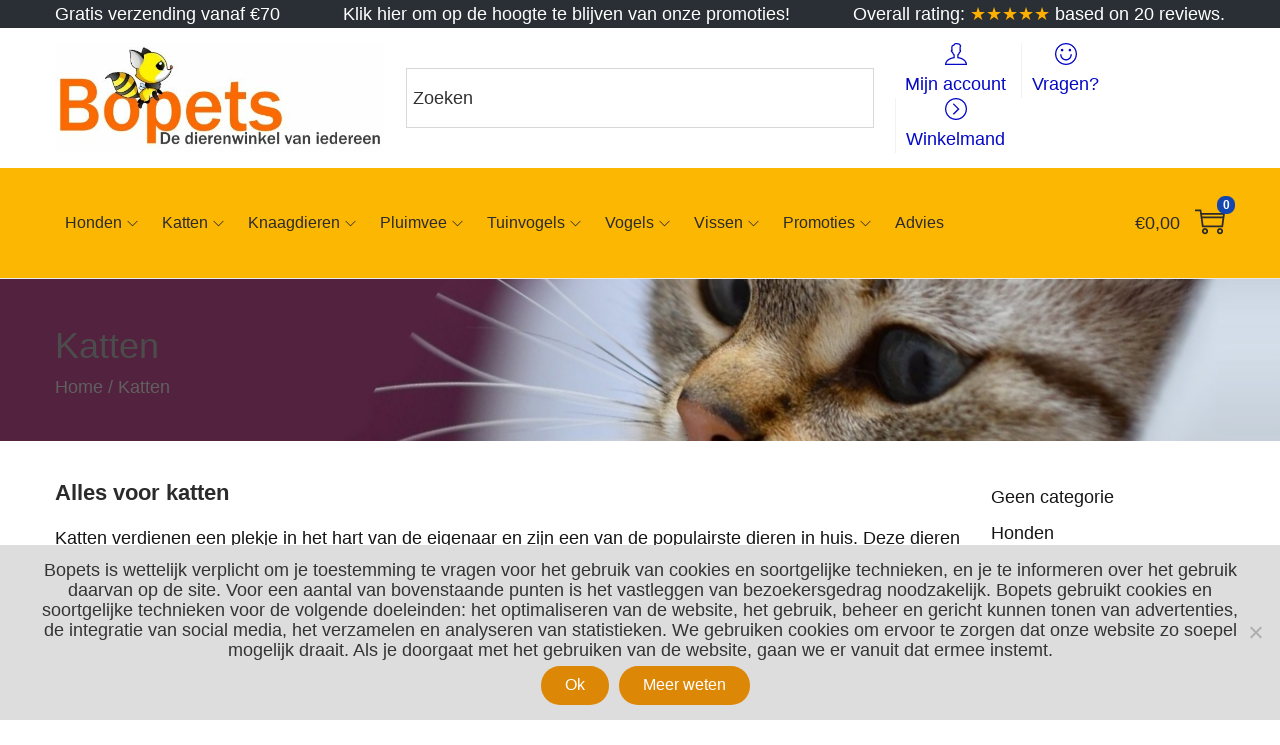

--- FILE ---
content_type: text/javascript
request_url: https://www.bopets.nl/wp-content/plugins/woostify-pro/modules/woocommerce/advanced-widgets/assets/js/product-categories.min.js?ver=1.6.7
body_size: 440
content:
"use strict";var woostifyProductCategoriesAccordion=function(){var e=jQuery(".advanced-product-categories"),t=e?e.find(".product-categories.type-accordion"):[];e.length&&t.length&&e.each(function(e){jQuery(this).find(".cat-parent .children").length&&jQuery(this).find(".cat-parent").each(function(e){var t=">";"function"==typeof get_svg_icon&&(t=get_svg_icon("angle-right"));var a=jQuery('<span class="accordion-cat-toggle">'+t+"</span>"),t=jQuery(this);jQuery(t).append(a),a.on("click",function(){var e=jQuery(this),t=e.parent(),a=t.find(">ul"),c=e.data("state")||1;switch(c){case 1:e.data("state",2);break;case 2:e.data("state",1)}a.slideToggle(300),1===c?(e.addClass("active"),t.addClass("active")):(e.removeClass("active"),t.removeClass("active"))})})})};document.addEventListener("DOMContentLoaded",woostifyProductCategoriesAccordion);